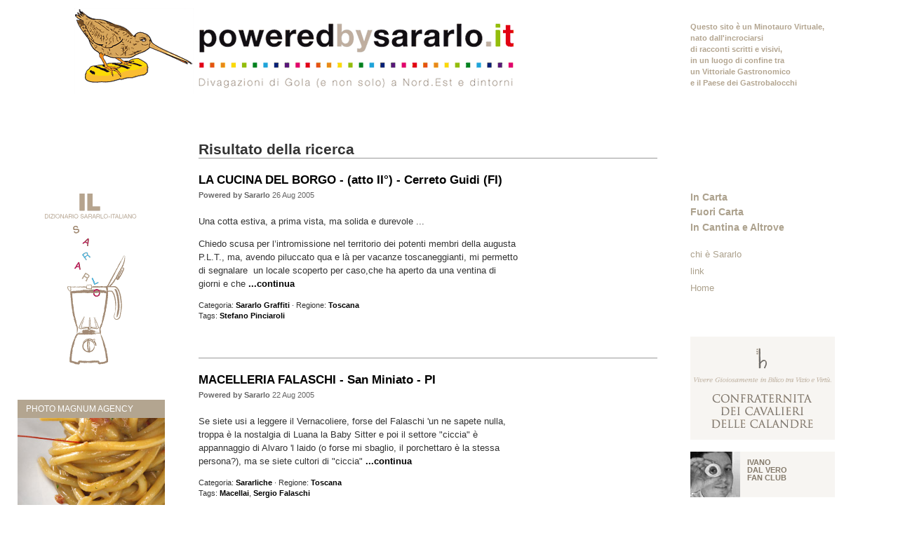

--- FILE ---
content_type: text/html; charset=UTF-8
request_url: http://www.poweredbysararlo.it/risultato?tags=giorgio%20notari&blog_month=8&blog_year=2005&blog_day=false&blog_start=0
body_size: 5941
content:
<!DOCTYPE html PUBLIC "-//W3C//DTD XHTML 1.0 Strict//EN" "http://www.w3.org/TR/xhtml1/DTD/xhtml1-strict.dtd">
<html xmlns="http://www.w3.org/1999/xhtml">
	<head>
		<meta http-equiv="content-type" content="text/html; charset=utf-8" />
		<title>Risultato della ricerca per Archivio | Powered by Sararlo</title>
		<link rel="stylesheet" type="text/css" href="/css/reset.css" media="screen" />
		<link rel="stylesheet" type="text/css" href="/css/text.css" media="screen" />
		<link rel="stylesheet" type="text/css" href="/css/grid.css" media="screen" />
		<link rel="stylesheet" type="text/css" href="/css/layout.css" media="screen" />
		<link rel="stylesheet" type="text/css" href="/css/nav.css" media="screen" />
		<!--[if IE 6]><link rel="stylesheet" type="text/css" href="/css/ie6.css" media="screen" /><![endif]-->
		<!--[if gte IE 7]><link rel="stylesheet" type="text/css" href="/css/ie.css" media="screen" /><![endif]-->
               <script type="text/javascript" src="/js/flashloader.js"></script>
<script type="text/javascript">AC_FL_RunContent = 0;</script>
<script src="/js/AC_RunActiveContent.js" type="text/javascript"></script>
<script src="/js/lib/jquery.js" type="text/javascript"></script>
<script type="text/javascript" src="/js/lib/chili-1.7.pack.js"></script>
<script type="text/javascript" src="/js/lib/jquery.easing.js"></script>
<script type="text/javascript" src="/js/lib/jquery.dimensions.js"></script>
<script type="text/javascript" src="/js/jquery.accordion.js"></script>
<script type="text/javascript" src="/js/jquery.accordion-head.js"></script>


<script type="text/javascript">
jQuery('.lista').accordion({ 
    active: false, 
    header: '.head', 
    navigation: true, 
    event: 'click', 
    fillSpace: true, 
    animated: 'easeslide' 
});
</script>



	</head>
	<body>
		<div class="container_16">
			<div class="grid_4">
                        <div class="testata-logo">
                         
                         </div>
				<div class="dizionario">
                              <a href="/dizionario-sararlo-italiano?letter=A"><img src="/assets/images/dizionario-sararlo.gif" alt="Dizionario Sararlo-Italiano"  /></a>
                              </div>
                               <div class="box-magnum">
					<h2>
						Photo Magnum Agency
					</h2>
					<a href="/photo-magnum-agency"><img src="/assets/images/foto-magnum.jpg" alt="Photo Magnum Agency" /></a>
				</div>
                               <div class="box-italia">
                                 <script type="text/javascript">caricaflash('/assets/flash/mappa-italia.swf',220,230);</script>
                               </div>
				<div class="box-extra">
					<h2>
						Sararlo Graffiti
					</h2>
					<div class="block" id="extra">
                                               	<h5>Archivio</h5>
<div class="reflect_archive_list">
	<ul class="lista">
		<li class="reflect_year">
		<!-- <a href="/risultato?tags=giorgio notari&amp;blog_month=false&amp;blog_year=2010&amp;blog_day=false&amp;blog_start=0" title="2010" class="reflect_year_link">2010</a> -->
		<h4 class="head"><a href="javascript:;" title="2010" class="menuitem">2010</a></h4>
					<ul class="submenu">
					<li class="reflect_month">
				<a href="/risultato?tags=giorgio notari&amp;blog_month=12&amp;blog_year=2010&amp;blog_day=false&amp;blog_start=0" title="December 2010" class="reflect_month_link">December</a>
				
			</li>			<li class="reflect_month">
				<a href="/risultato?tags=giorgio notari&amp;blog_month=9&amp;blog_year=2010&amp;blog_day=false&amp;blog_start=0" title="September 2010" class="reflect_month_link">September</a>
				
			</li>			<li class="reflect_month">
				<a href="/risultato?tags=giorgio notari&amp;blog_month=8&amp;blog_year=2010&amp;blog_day=false&amp;blog_start=0" title="August 2010" class="reflect_month_link">August</a>
				
			</li>			<li class="reflect_month">
				<a href="/risultato?tags=giorgio notari&amp;blog_month=7&amp;blog_year=2010&amp;blog_day=false&amp;blog_start=0" title="July 2010" class="reflect_month_link">July</a>
				
			</li>			<li class="reflect_month">
				<a href="/risultato?tags=giorgio notari&amp;blog_month=6&amp;blog_year=2010&amp;blog_day=false&amp;blog_start=0" title="June 2010" class="reflect_month_link">June</a>
				
			</li>			<li class="reflect_month">
				<a href="/risultato?tags=giorgio notari&amp;blog_month=5&amp;blog_year=2010&amp;blog_day=false&amp;blog_start=0" title="May 2010" class="reflect_month_link">May</a>
				
			</li>			<li class="reflect_month">
				<a href="/risultato?tags=giorgio notari&amp;blog_month=4&amp;blog_year=2010&amp;blog_day=false&amp;blog_start=0" title="April 2010" class="reflect_month_link">April</a>
				
			</li>			<li class="reflect_month">
				<a href="/risultato?tags=giorgio notari&amp;blog_month=3&amp;blog_year=2010&amp;blog_day=false&amp;blog_start=0" title="March 2010" class="reflect_month_link">March</a>
				
			</li>			<li class="reflect_month">
				<a href="/risultato?tags=giorgio notari&amp;blog_month=2&amp;blog_year=2010&amp;blog_day=false&amp;blog_start=0" title="February 2010" class="reflect_month_link">February</a>
				
			</li>			<li class="reflect_month">
				<a href="/risultato?tags=giorgio notari&amp;blog_month=1&amp;blog_year=2010&amp;blog_day=false&amp;blog_start=0" title="January 2010" class="reflect_month_link">January</a>
				
			</li>
		</ul>
	</li>	<li class="reflect_year">
		<!-- <a href="/risultato?tags=giorgio notari&amp;blog_month=false&amp;blog_year=2009&amp;blog_day=false&amp;blog_start=0" title="2009" class="reflect_year_link">2009</a> -->
		<h4 class="head"><a href="javascript:;" title="2009" class="menuitem">2009</a></h4>
					<ul class="submenu">
					<li class="reflect_month">
				<a href="/risultato?tags=giorgio notari&amp;blog_month=11&amp;blog_year=2009&amp;blog_day=false&amp;blog_start=0" title="November 2009" class="reflect_month_link">November</a>
				
			</li>			<li class="reflect_month">
				<a href="/risultato?tags=giorgio notari&amp;blog_month=10&amp;blog_year=2009&amp;blog_day=false&amp;blog_start=0" title="October 2009" class="reflect_month_link">October</a>
				
			</li>			<li class="reflect_month">
				<a href="/risultato?tags=giorgio notari&amp;blog_month=9&amp;blog_year=2009&amp;blog_day=false&amp;blog_start=0" title="September 2009" class="reflect_month_link">September</a>
				
			</li>			<li class="reflect_month">
				<a href="/risultato?tags=giorgio notari&amp;blog_month=8&amp;blog_year=2009&amp;blog_day=false&amp;blog_start=0" title="August 2009" class="reflect_month_link">August</a>
				
			</li>			<li class="reflect_month">
				<a href="/risultato?tags=giorgio notari&amp;blog_month=7&amp;blog_year=2009&amp;blog_day=false&amp;blog_start=0" title="July 2009" class="reflect_month_link">July</a>
				
			</li>			<li class="reflect_month">
				<a href="/risultato?tags=giorgio notari&amp;blog_month=4&amp;blog_year=2009&amp;blog_day=false&amp;blog_start=0" title="April 2009" class="reflect_month_link">April</a>
				
			</li>			<li class="reflect_month">
				<a href="/risultato?tags=giorgio notari&amp;blog_month=3&amp;blog_year=2009&amp;blog_day=false&amp;blog_start=0" title="March 2009" class="reflect_month_link">March</a>
				
			</li>			<li class="reflect_month">
				<a href="/risultato?tags=giorgio notari&amp;blog_month=2&amp;blog_year=2009&amp;blog_day=false&amp;blog_start=0" title="February 2009" class="reflect_month_link">February</a>
				
			</li>			<li class="reflect_month">
				<a href="/risultato?tags=giorgio notari&amp;blog_month=1&amp;blog_year=2009&amp;blog_day=false&amp;blog_start=0" title="January 2009" class="reflect_month_link">January</a>
				
			</li>
		</ul>
	</li>	<li class="reflect_year">
		<!-- <a href="/risultato?tags=giorgio notari&amp;blog_month=false&amp;blog_year=2008&amp;blog_day=false&amp;blog_start=0" title="2008" class="reflect_year_link">2008</a> -->
		<h4 class="head"><a href="javascript:;" title="2008" class="menuitem">2008</a></h4>
					<ul class="submenu">
					<li class="reflect_month">
				<a href="/risultato?tags=giorgio notari&amp;blog_month=12&amp;blog_year=2008&amp;blog_day=false&amp;blog_start=0" title="December 2008" class="reflect_month_link">December</a>
				
			</li>			<li class="reflect_month">
				<a href="/risultato?tags=giorgio notari&amp;blog_month=11&amp;blog_year=2008&amp;blog_day=false&amp;blog_start=0" title="November 2008" class="reflect_month_link">November</a>
				
			</li>			<li class="reflect_month">
				<a href="/risultato?tags=giorgio notari&amp;blog_month=10&amp;blog_year=2008&amp;blog_day=false&amp;blog_start=0" title="October 2008" class="reflect_month_link">October</a>
				
			</li>			<li class="reflect_month">
				<a href="/risultato?tags=giorgio notari&amp;blog_month=9&amp;blog_year=2008&amp;blog_day=false&amp;blog_start=0" title="September 2008" class="reflect_month_link">September</a>
				
			</li>			<li class="reflect_month">
				<a href="/risultato?tags=giorgio notari&amp;blog_month=8&amp;blog_year=2008&amp;blog_day=false&amp;blog_start=0" title="August 2008" class="reflect_month_link">August</a>
				
			</li>			<li class="reflect_month">
				<a href="/risultato?tags=giorgio notari&amp;blog_month=6&amp;blog_year=2008&amp;blog_day=false&amp;blog_start=0" title="June 2008" class="reflect_month_link">June</a>
				
			</li>			<li class="reflect_month">
				<a href="/risultato?tags=giorgio notari&amp;blog_month=5&amp;blog_year=2008&amp;blog_day=false&amp;blog_start=0" title="May 2008" class="reflect_month_link">May</a>
				
			</li>
		</ul>
	</li>	<li class="reflect_year">
		<!-- <a href="/risultato?tags=giorgio notari&amp;blog_month=false&amp;blog_year=2007&amp;blog_day=false&amp;blog_start=0" title="2007" class="reflect_year_link">2007</a> -->
		<h4 class="head"><a href="javascript:;" title="2007" class="menuitem">2007</a></h4>
					<ul class="submenu">
					<li class="reflect_month">
				<a href="/risultato?tags=giorgio notari&amp;blog_month=12&amp;blog_year=2007&amp;blog_day=false&amp;blog_start=0" title="December 2007" class="reflect_month_link">December</a>
				
			</li>			<li class="reflect_month">
				<a href="/risultato?tags=giorgio notari&amp;blog_month=11&amp;blog_year=2007&amp;blog_day=false&amp;blog_start=0" title="November 2007" class="reflect_month_link">November</a>
				
			</li>			<li class="reflect_month">
				<a href="/risultato?tags=giorgio notari&amp;blog_month=9&amp;blog_year=2007&amp;blog_day=false&amp;blog_start=0" title="September 2007" class="reflect_month_link">September</a>
				
			</li>			<li class="reflect_month">
				<a href="/risultato?tags=giorgio notari&amp;blog_month=7&amp;blog_year=2007&amp;blog_day=false&amp;blog_start=0" title="July 2007" class="reflect_month_link">July</a>
				
			</li>			<li class="reflect_month">
				<a href="/risultato?tags=giorgio notari&amp;blog_month=6&amp;blog_year=2007&amp;blog_day=false&amp;blog_start=0" title="June 2007" class="reflect_month_link">June</a>
				
			</li>			<li class="reflect_month">
				<a href="/risultato?tags=giorgio notari&amp;blog_month=5&amp;blog_year=2007&amp;blog_day=false&amp;blog_start=0" title="May 2007" class="reflect_month_link">May</a>
				
			</li>			<li class="reflect_month">
				<a href="/risultato?tags=giorgio notari&amp;blog_month=4&amp;blog_year=2007&amp;blog_day=false&amp;blog_start=0" title="April 2007" class="reflect_month_link">April</a>
				
			</li>			<li class="reflect_month">
				<a href="/risultato?tags=giorgio notari&amp;blog_month=3&amp;blog_year=2007&amp;blog_day=false&amp;blog_start=0" title="March 2007" class="reflect_month_link">March</a>
				
			</li>			<li class="reflect_month">
				<a href="/risultato?tags=giorgio notari&amp;blog_month=2&amp;blog_year=2007&amp;blog_day=false&amp;blog_start=0" title="February 2007" class="reflect_month_link">February</a>
				
			</li>			<li class="reflect_month">
				<a href="/risultato?tags=giorgio notari&amp;blog_month=1&amp;blog_year=2007&amp;blog_day=false&amp;blog_start=0" title="January 2007" class="reflect_month_link">January</a>
				
			</li>
		</ul>
	</li>	<li class="reflect_year">
		<!-- <a href="/risultato?tags=giorgio notari&amp;blog_month=false&amp;blog_year=2006&amp;blog_day=false&amp;blog_start=0" title="2006" class="reflect_year_link">2006</a> -->
		<h4 class="head"><a href="javascript:;" title="2006" class="menuitem">2006</a></h4>
					<ul class="submenu">
					<li class="reflect_month">
				<a href="/risultato?tags=giorgio notari&amp;blog_month=12&amp;blog_year=2006&amp;blog_day=false&amp;blog_start=0" title="December 2006" class="reflect_month_link">December</a>
				
			</li>			<li class="reflect_month">
				<a href="/risultato?tags=giorgio notari&amp;blog_month=11&amp;blog_year=2006&amp;blog_day=false&amp;blog_start=0" title="November 2006" class="reflect_month_link">November</a>
				
			</li>			<li class="reflect_month">
				<a href="/risultato?tags=giorgio notari&amp;blog_month=10&amp;blog_year=2006&amp;blog_day=false&amp;blog_start=0" title="October 2006" class="reflect_month_link">October</a>
				
			</li>			<li class="reflect_month">
				<a href="/risultato?tags=giorgio notari&amp;blog_month=9&amp;blog_year=2006&amp;blog_day=false&amp;blog_start=0" title="September 2006" class="reflect_month_link">September</a>
				
			</li>			<li class="reflect_month">
				<a href="/risultato?tags=giorgio notari&amp;blog_month=8&amp;blog_year=2006&amp;blog_day=false&amp;blog_start=0" title="August 2006" class="reflect_month_link">August</a>
				
			</li>			<li class="reflect_month">
				<a href="/risultato?tags=giorgio notari&amp;blog_month=7&amp;blog_year=2006&amp;blog_day=false&amp;blog_start=0" title="July 2006" class="reflect_month_link">July</a>
				
			</li>			<li class="reflect_month">
				<a href="/risultato?tags=giorgio notari&amp;blog_month=6&amp;blog_year=2006&amp;blog_day=false&amp;blog_start=0" title="June 2006" class="reflect_month_link">June</a>
				
			</li>			<li class="reflect_month">
				<a href="/risultato?tags=giorgio notari&amp;blog_month=5&amp;blog_year=2006&amp;blog_day=false&amp;blog_start=0" title="May 2006" class="reflect_month_link">May</a>
				
			</li>			<li class="reflect_month">
				<a href="/risultato?tags=giorgio notari&amp;blog_month=4&amp;blog_year=2006&amp;blog_day=false&amp;blog_start=0" title="April 2006" class="reflect_month_link">April</a>
				
			</li>			<li class="reflect_month">
				<a href="/risultato?tags=giorgio notari&amp;blog_month=3&amp;blog_year=2006&amp;blog_day=false&amp;blog_start=0" title="March 2006" class="reflect_month_link">March</a>
				
			</li>			<li class="reflect_month">
				<a href="/risultato?tags=giorgio notari&amp;blog_month=1&amp;blog_year=2006&amp;blog_day=false&amp;blog_start=0" title="January 2006" class="reflect_month_link">January</a>
				
			</li>
		</ul>
	</li>	<li class="reflect_year">
		<!-- <a href="/risultato?tags=giorgio notari&amp;blog_month=false&amp;blog_year=2005&amp;blog_day=false&amp;blog_start=0" title="2005" class="reflect_year_link">2005</a> -->
		<h4 class="head"><a href="javascript:;" title="2005" class="menuitem">2005</a></h4>
					<ul class="submenu">
					<li class="reflect_month">
				<a href="/risultato?tags=giorgio notari&amp;blog_month=12&amp;blog_year=2005&amp;blog_day=false&amp;blog_start=0" title="December 2005" class="reflect_month_link">December</a>
				
			</li>			<li class="reflect_month">
				<a href="/risultato?tags=giorgio notari&amp;blog_month=11&amp;blog_year=2005&amp;blog_day=false&amp;blog_start=0" title="November 2005" class="reflect_month_link">November</a>
				
			</li>			<li class="reflect_month">
				<a href="/risultato?tags=giorgio notari&amp;blog_month=10&amp;blog_year=2005&amp;blog_day=false&amp;blog_start=0" title="October 2005" class="reflect_month_link">October</a>
				
			</li>			<li class="reflect_month">
				<a href="/risultato?tags=giorgio notari&amp;blog_month=9&amp;blog_year=2005&amp;blog_day=false&amp;blog_start=0" title="September 2005" class="reflect_month_link">September</a>
				
			</li>			<li class="reflect_month">
				<a href="/risultato?tags=giorgio notari&amp;blog_month=8&amp;blog_year=2005&amp;blog_day=false&amp;blog_start=0" title="August 2005" class="reflect_month_link">August</a>
				
			</li>			<li class="reflect_month">
				<a href="/risultato?tags=giorgio notari&amp;blog_month=7&amp;blog_year=2005&amp;blog_day=false&amp;blog_start=0" title="July 2005" class="reflect_month_link">July</a>
				
			</li>			<li class="reflect_month">
				<a href="/risultato?tags=giorgio notari&amp;blog_month=5&amp;blog_year=2005&amp;blog_day=false&amp;blog_start=0" title="May 2005" class="reflect_month_link">May</a>
				
			</li>			<li class="reflect_month">
				<a href="/risultato?tags=giorgio notari&amp;blog_month=4&amp;blog_year=2005&amp;blog_day=false&amp;blog_start=0" title="April 2005" class="reflect_month_link">April</a>
				
			</li>			<li class="reflect_month">
				<a href="/risultato?tags=giorgio notari&amp;blog_month=3&amp;blog_year=2005&amp;blog_day=false&amp;blog_start=0" title="March 2005" class="reflect_month_link">March</a>
				
			</li>			<li class="reflect_month">
				<a href="/risultato?tags=giorgio notari&amp;blog_month=2&amp;blog_year=2005&amp;blog_day=false&amp;blog_start=0" title="February 2005" class="reflect_month_link">February</a>
				
			</li>			<li class="reflect_month">
				<a href="/risultato?tags=giorgio notari&amp;blog_month=1&amp;blog_year=2005&amp;blog_day=false&amp;blog_start=0" title="January 2005" class="reflect_month_link">January</a>
				
			</li>
		</ul>
	</li>	<li class="reflect_year">
		<!-- <a href="/risultato?tags=giorgio notari&amp;blog_month=false&amp;blog_year=2004&amp;blog_day=false&amp;blog_start=0" title="2004" class="reflect_year_link">2004</a> -->
		<h4 class="head"><a href="javascript:;" title="2004" class="menuitem">2004</a></h4>
					<ul class="submenu">
					<li class="reflect_month">
				<a href="/risultato?tags=giorgio notari&amp;blog_month=12&amp;blog_year=2004&amp;blog_day=false&amp;blog_start=0" title="December 2004" class="reflect_month_link">December</a>
				
			</li>			<li class="reflect_month">
				<a href="/risultato?tags=giorgio notari&amp;blog_month=11&amp;blog_year=2004&amp;blog_day=false&amp;blog_start=0" title="November 2004" class="reflect_month_link">November</a>
				
			</li>			<li class="reflect_month">
				<a href="/risultato?tags=giorgio notari&amp;blog_month=10&amp;blog_year=2004&amp;blog_day=false&amp;blog_start=0" title="October 2004" class="reflect_month_link">October</a>
				
			</li>			<li class="reflect_month">
				<a href="/risultato?tags=giorgio notari&amp;blog_month=9&amp;blog_year=2004&amp;blog_day=false&amp;blog_start=0" title="September 2004" class="reflect_month_link">September</a>
				
			</li>			<li class="reflect_month">
				<a href="/risultato?tags=giorgio notari&amp;blog_month=7&amp;blog_year=2004&amp;blog_day=false&amp;blog_start=0" title="July 2004" class="reflect_month_link">July</a>
				
			</li>			<li class="reflect_month">
				<a href="/risultato?tags=giorgio notari&amp;blog_month=6&amp;blog_year=2004&amp;blog_day=false&amp;blog_start=0" title="June 2004" class="reflect_month_link">June</a>
				
			</li>			<li class="reflect_month">
				<a href="/risultato?tags=giorgio notari&amp;blog_month=5&amp;blog_year=2004&amp;blog_day=false&amp;blog_start=0" title="May 2004" class="reflect_month_link">May</a>
				
			</li>			<li class="reflect_month">
				<a href="/risultato?tags=giorgio notari&amp;blog_month=4&amp;blog_year=2004&amp;blog_day=false&amp;blog_start=0" title="April 2004" class="reflect_month_link">April</a>
				
			</li>			<li class="reflect_month">
				<a href="/risultato?tags=giorgio notari&amp;blog_month=3&amp;blog_year=2004&amp;blog_day=false&amp;blog_start=0" title="March 2004" class="reflect_month_link">March</a>
				
			</li>			<li class="reflect_month">
				<a href="/risultato?tags=giorgio notari&amp;blog_month=2&amp;blog_year=2004&amp;blog_day=false&amp;blog_start=0" title="February 2004" class="reflect_month_link">February</a>
				
			</li>
		</ul>
	</li>	<li class="reflect_year">
		<!-- <a href="/risultato?tags=giorgio notari&amp;blog_month=false&amp;blog_year=1983&amp;blog_day=false&amp;blog_start=0" title="1983" class="reflect_year_link">1983</a> -->
		<h4 class="head"><a href="javascript:;" title="1983" class="menuitem">1983</a></h4>
					<ul class="submenu">
					<li class="reflect_month">
				<a href="/risultato?tags=giorgio notari&amp;blog_month=5&amp;blog_year=1983&amp;blog_day=false&amp;blog_start=0" title="May 1983" class="reflect_month_link">May</a>
				
			</li>
		</ul>
	</li>	<li class="reflect_year">
		<!-- <a href="/risultato?tags=giorgio notari&amp;blog_month=false&amp;blog_year=1979&amp;blog_day=false&amp;blog_start=0" title="1979" class="reflect_year_link">1979</a> -->
		<h4 class="head"><a href="javascript:;" title="1979" class="menuitem">1979</a></h4>
					<ul class="submenu">
					<li class="reflect_month">
				<a href="/risultato?tags=giorgio notari&amp;blog_month=5&amp;blog_year=1979&amp;blog_day=false&amp;blog_start=0" title="May 1979" class="reflect_month_link">May</a>
				
			</li>
		</ul>
	</li>	<li class="reflect_year">
		<!-- <a href="/risultato?tags=giorgio notari&amp;blog_month=false&amp;blog_year=1976&amp;blog_day=false&amp;blog_start=0" title="1976" class="reflect_year_link">1976</a> -->
		<h4 class="head"><a href="javascript:;" title="1976" class="menuitem">1976</a></h4>
					<ul class="submenu">
					<li class="reflect_month">
				<a href="/risultato?tags=giorgio notari&amp;blog_month=7&amp;blog_year=1976&amp;blog_day=false&amp;blog_start=0" title="July 1976" class="reflect_month_link">July</a>
				
			</li>
		</ul>
	</li>
	</ul>
</div>
					</div>
				</div>
			</div>
			<div class="grid_7">
                        <div class="testata-logo">
					<a href="http://www.poweredbysararlo.it/"><img src="/assets/images/marchio.gif" alt="Powered by Sararlo" class="head-logo" /></a>
                         </div>
				<div class="box">
					<div class="block" id="accordion">
                                       <h3>Risultato della ricerca</h3>
					<div class="post-secondopiano" style="padding-bottom:2em; margin-bottom: 2em; ">
  <h1 class="titoletto-blog"><a href="sararlo-graffiti/la-cucina-del-borgo-atto-ii-cerreto-guidi-fi" title="LA CUCINA DEL BORGO - (atto II°) - Cerreto Guidi (FI)">LA CUCINA DEL BORGO - (atto II°) - Cerreto Guidi (FI)</a> </h1>
  <div class="ditto_info" style="color:#666;font-size:.8em;margin-bottom:20px; margin-top: 5px;"><strong>Powered by Sararlo</strong> 26 Aug 2005</div>
<div class="abstract"><div class="contentabstract"><p>Una cotta estiva, a prima vista, ma solida e durevole ...</p>
<p>Chiedo scusa per l&rsquo;intromissione nel territorio dei potenti membri della augusta P.L.T., ma, avendo piluccato qua e l&agrave; per vacanze toscaneggianti, mi permetto di segnalare&nbsp; un locale scoperto per caso,che ha aperto da una ventina di giorni e che <a href="sararlo-graffiti/la-cucina-del-borgo-atto-ii-cerreto-guidi-fi" title="...continua">...continua</a></p></div></div>
<p class="categoria">Categoria: <a href="/sararlo-graffiti">Sararlo Graffiti</a> &middot;  Regione: <a href="/risultato-regione?regione=Toscana"> Toscana</a></p>
<div class="ditto_tags" style="font-size:.8em;margin-top: 0em; margin-bottom:0em;color:#999;"><div class="dittoTags">
Tags: <a href="/risultati?tags=stefano+pinciaroli">Stefano Pinciaroli</a>
</div>
</div>
</div><div class="post-secondopiano" style="padding-bottom:2em; margin-bottom: 2em; ">
  <h1 class="titoletto-blog"><a href="sararliche/macelleria-falaschi-22.08.05" title="MACELLERIA FALASCHI - San Miniato - PI">MACELLERIA FALASCHI - San Miniato - PI</a> </h1>
  <div class="ditto_info" style="color:#666;font-size:.8em;margin-bottom:20px; margin-top: 5px;"><strong>Powered by Sararlo</strong> 22 Aug 2005</div>
<div class="abstract"><div class="contentabstract"><p>Se siete usi a leggere il Vernacoliere, forse del Falaschi 'un ne sapete nulla, troppa &egrave; la nostalgia di Luana la Baby Sitter e poi il settore "ciccia" &egrave; appannaggio di Alvaro 'l laido (o forse mi sbaglio, il porchettaro &egrave; la stessa persona?), ma se siete cultori di "ciccia" <a href="sararliche/macelleria-falaschi-22.08.05" title="...continua">...continua</a></p></div></div>
<p class="categoria">Categoria: <a href="/sararliche">Sararliche</a> &middot;  Regione: <a href="/risultato-regione?regione=Toscana"> Toscana</a></p>
<div class="ditto_tags" style="font-size:.8em;margin-top: 0em; margin-bottom:0em;color:#999;"><div class="dittoTags">
Tags: <a href="/risultati?tags=macellai">Macellai</a>, 
<a href="/risultati?tags=sergio+falaschi">Sergio Falaschi</a>
</div>
</div>
</div>
                                     <div id="paginazione">
                                     
                                      </div>
								<!-- close .post (main column content) -->

						
					</div>
				</div>
				
			</div>
			<div class="grid_5">
                 <div class="tagline">
                <p>Questo sito è un Minotauro Virtuale,<br />
				nato dall'incrociarsi<br />
				di racconti scritti e visivi,<br />
				in un luogo di confine tra<br />
				un Vittoriale Gastronomico<br />
				e il Paese dei Gastrobalocchi
                </p> 
				</div>
				<div class="box-cerca">
					<div class="block" id="search">
						<!-- <form class="FSF_form" action="/cerca-nel-sito" method="get"><p><input class="FSF_input" type="text" name="search"  value="cerca nel sito..."  onfocus="this.value=(this.value=='cerca nel sito...')? '' : this.value ;"/><input class="FSF_submit" type="submit" id="invia-cerca" name="sub" value="cerca"/></p></form>
 -->
					</div>
				</div>
				
                                       <div class="box menu">
					<div  id="section-menu"> 
 						<ul class="lista">  						
<li>
<h4 class="head"><a href="javascript:;">In Carta </a></h4>						
   <ul class="menu">
	<li><a href="/schede-ristoranti" title="Schede Ristoranti" >Schede Ristoranti</a></li>
<li><a href="/photo-magnum-agency" title="Photo Magnum Agency" >Photo Magnum Agency</a></li>
<li><a href="/sararlo-graffiti" title="Sararlo Graffiti" >Sararlo Graffiti</a></li>
<li><a href="/le-calandriadi" title="Le Calandriadi" >Le Calandriadi</a></li>
<li class="last"><a href="/ivano-dal-vero-fan-club" title="Ivano Dal Vero Fan club" >Ivano &quot;Dal vero&quot; fan club</a></li>

</ul>
</li>
<li>
<h4 class="head"><a href="javascript:;">Fuori Carta </a></h4>						
   <ul class="menu">
	<li><a href="/sararliche" title="Sararliche" >Sararliche</a></li>
<li><a href="/sararlo-in-edicola" title="Sararlo in Edicola" >Sararlo in Edicola</a></li>
<li><a href="/in-punta-di-trapano-e-di-forchetta" title="In punta di trapano e di forchetta" >In punta di trapano e di forchetta</a></li>
<li><a href="/condannati-a-godere-2006" title="Condannati a godere 2006" >Condannati a godere 2006</a></li>
<li class="last"><a href="/franco-cazzamali-fan-club" title="Franco Cazzamali Fan Club" >Franco Cazzamali Fan Club</a></li>

</ul>
</li>
<li>
<h4 class="head"><a href="javascript:;">In Cantina e Altrove </a></h4>						
   <ul class="menu">
	<li><a href="/labeled-by-sararlo" title="Labeled by Sararlo" >Labeled by Sararlo</a></li>
<li><a href="/tappi-di-bolle" title="Tappi di bolle" >Tappi di bolle</a></li>
<li><a href="/birrafondai" title="Birrafondai" >Birrafondai</a></li>
<li><a href="/bibliotecagola" title="Bibliotecagola" >Bibliotecagola</a></li>
<li><a href="/di-carta-in-carta" title="di Carta in Carta" >di Carta in Carta</a></li>
<li><a href="/gourmet-cards-e-souvenir" title="Gourmet Cards e Souvenir" >Gourmet Cards e Souvenir</a></li>
<li><a href="/sararlo-altrove" title="Sararlo altrove" >Sararlo altrove</a></li>
<li><a href="/hall-of-fame" title="Hall of fame" >Hall of fame</a></li>
<li class="last"><a href="/special-guest-book" title="Special Guest Book" >Special Guest Book</a></li>

</ul>
</li>
</ul>		
<ul class="menu">
	<li><a href="/chi-e-sararlo" title="chi è Sararlo" >chi è Sararlo</a></li>
<li><a href="/link" title="link" >link</a></li>
<li class="last"><a href="http://www.poweredbysararlo.it/" title="Home" >Home</a></li>

</ul>
					</div>
				</div>
                               <div class="box articles">
					<div class="block" id="articles">
						<a href="/confraternita-dei-cavalieri-delle-calandre"><img src="/assets/images/confraternita-cavalieri.gif" alt="Confraternita Cavalieri delle Calandre" class="cavalieri"/></a>
                                                <div class="article">
                                                <div class="club">
                                                 <img src="/assets/images/ivano-dal-vero.jpg" alt="Ivano dal Vero Fan Club" />
                                                 <p><a href="/ivano-dal-vero-fan-club">Ivano <br />Dal vero <br />fan club</a></p>
                                                 </div>
                                                 <div class="club">
                                                 <img src="/assets/images/franco-cazzamali.jpg" alt="Ivano dal Vero Fan Club" />
                                                 <p><a href="/franco-cazzamali-fan-club">Franco <br />Cazzamali <br />fan club</a></p>
                                                 </div>
<div id="punta-trapano">
<a href="/in-punta-di-trapano-e-di-forchetta"><img src="/assets/images/banner-trapano.jpg" alt="in punta di trapano e forchetta"/></a><br /><br />
<a href="/condannati-a-godere-2006"><img src="/assets/images/banner-condannati.jpg" alt="Condannati a godere" /></a>
</div>
						</div>
						<div class="article">
                                                 <h3>Tag principali</h3>
							<div class="tagcloud"><span><a class="s1" href="/risultati?tags=vini+veri" title="vedi i post relativi a &quot;vini veri&quot; (1)">vini veri</a></span>
<span><a class="s1" href="/risultati?tags=ittiturismo+lacustre" title="vedi i post relativi a &quot;ittiturismo lacustre&quot; (1)">ittiturismo lacustre</a></span>
<span><a class="s1" href="/risultati?tags=cucina+siciliana" title="vedi i post relativi a &quot;cucina siciliana&quot; (1)">cucina siciliana</a></span>
<span><a class="s1" href="/risultati?tags=gianluigi+morini" title="vedi i post relativi a &quot;gianluigi morini&quot; (1)">gianluigi morini</a></span>
<span><a class="s1" href="/risultati?tags=dolores+boretti" title="vedi i post relativi a &quot;dolores boretti&quot; (1)">dolores boretti</a></span>
<span><a class="s1" href="/risultati?tags=nicola" title="vedi i post relativi a &quot;nicola&quot; (1)">nicola</a></span>
<span><a class="s1" href="/risultati?tags=alex+lorenzon" title="vedi i post relativi a &quot;alex lorenzon&quot; (1)">alex lorenzon</a></span>
<span><a class="s1" href="/risultati?tags=dolada" title="vedi i post relativi a &quot;dolada&quot; (1)">dolada</a></span>
<span><a class="s1" href="/risultati?tags=il+don+giovanni" title="vedi i post relativi a &quot;il don giovanni&quot; (1)">il don giovanni</a></span>
<span><a class="s2" href="/risultati?tags=gualtiero+marchesi" title="vedi i post relativi a &quot;gualtiero marchesi&quot; (2)">gualtiero marchesi</a></span>
<span><a class="s1" href="/risultati?tags=vittorio+cerea" title="vedi i post relativi a &quot;vittorio cerea&quot; (1)">vittorio cerea</a></span>
<span><a class="s1" href="/risultati?tags=locali+a+km.0" title="vedi i post relativi a &quot;locali a km.0&quot; (1)">locali a km.0</a></span>
<span><a class="s1" href="/risultati?tags=caff%C3%A8+groppi" title="vedi i post relativi a &quot;caff&egrave; groppi&quot; (1)">caffè groppi</a></span>
<span><a class="s2" href="/risultati?tags=antonia+klugman" title="vedi i post relativi a &quot;antonia klugman&quot; (2)">antonia klugman</a></span>
<span><a class="s1" href="/risultati?tags=gigio+granzotto" title="vedi i post relativi a &quot;gigio granzotto&quot; (1)">gigio granzotto</a></span>
<span><a class="s1" href="/risultati?tags=philippe+l%C3%A8veill%C3%A8+-+mauro+piscini" title="vedi i post relativi a &quot;philippe l&egrave;veill&egrave; - mauro piscini&quot; (1)">philippe lèveillè - mauro piscini</a></span>
<span><a class="s2" href="/risultati?tags=paolo+marchi" title="vedi i post relativi a &quot;paolo marchi&quot; (2)">paolo marchi</a></span>
<span><a class="s1" href="/risultati?tags=gabriella+leone" title="vedi i post relativi a &quot;gabriella leone&quot; (1)">gabriella leone</a></span>
<span><a class="s1" href="/risultati?tags=ciglieri" title="vedi i post relativi a &quot;ciglieri&quot; (1)">ciglieri</a></span>
<span><a class="s1" href="/risultati?tags=maurizio+e+momi+tomassini+-+scampi+di+memoria" title="vedi i post relativi a &quot;maurizio e momi tomassini - scampi di memoria&quot; (1)">maurizio e momi tomassini - scampi di memoria</a></span>
<span><a class="s1" href="/risultati?tags=letizia+bonamigo+-+alex+lorenzon+-+ristorante+ca%277+-+alessandro+breda+-+ristorante+gellius+-+stefano+scat%C3%A0" title="vedi i post relativi a &quot;letizia bonamigo - alex lorenzon - ristorante ca&#039;7 - alessandro breda - ristorante gellius - stefano scat&agrave;&quot; (1)">letizia bonamigo - alex lorenzon - ristorante ca'7 - alessandro breda - ristorante gellius - stefano scatà</a></span>
<span><a class="s1" href="/risultati?tags=ghost+writer" title="vedi i post relativi a &quot;ghost writer&quot; (1)">ghost writer</a></span>
<span><a class="s1" href="/risultati?tags=mauro+pelosin" title="vedi i post relativi a &quot;mauro pelosin&quot; (1)">mauro pelosin</a></span>
<span><a class="s1" href="/risultati?tags=vinitaly+-+altamarca+-+giampietro+comolli" title="vedi i post relativi a &quot;vinitaly - altamarca - giampietro comolli&quot; (1)">vinitaly - altamarca - giampietro comolli</a></span>
<span><a class="s1" href="/risultati?tags=massimo+foffani" title="vedi i post relativi a &quot;massimo foffani&quot; (1)">massimo foffani</a></span>
<span><a class="s1" href="/risultati?tags=gelateria+carapina" title="vedi i post relativi a &quot;gelateria carapina&quot; (1)">gelateria carapina</a></span>
<span><a class="s1" href="/risultati?tags=tim+raue" title="vedi i post relativi a &quot;tim raue&quot; (1)">tim raue</a></span>
<span><a class="s2" href="/risultati?tags=trigabolo" title="vedi i post relativi a &quot;trigabolo&quot; (2)">trigabolo</a></span>
<span><a class="s1" href="/risultati?tags=rafael+garcia+santos" title="vedi i post relativi a &quot;rafael garcia santos&quot; (1)">rafael garcia santos</a></span>
<span><a class="s1" href="/risultati?tags=costantino+d%27urso" title="vedi i post relativi a &quot;costantino d&#039;urso&quot; (1)">costantino d'urso</a></span>
<span><a class="s1" href="/risultati?tags=stephane+tissot" title="vedi i post relativi a &quot;stephane tissot&quot; (1)">stephane tissot</a></span>
<span><a class="s1" href="/risultati?tags=joe+water+e+gli+scopini" title="vedi i post relativi a &quot;joe water e gli scopini&quot; (1)">joe water e gli scopini</a></span>
<span><a class="s3" href="/risultati?tags=massimo+bottura" title="vedi i post relativi a &quot;massimo bottura&quot; (3)">massimo bottura</a></span>
<span><a class="s1" href="/risultati?tags=giorgio+forattini" title="vedi i post relativi a &quot;giorgio forattini&quot; (1)">giorgio forattini</a></span>
<span><a class="s1" href="/risultati?tags=guida+espresso" title="vedi i post relativi a &quot;guida espresso&quot; (1)">guida espresso</a></span>
<span><a class="s1" href="/risultati?tags=nigiri" title="vedi i post relativi a &quot;nigiri&quot; (1)">nigiri</a></span>
<span><a class="s1" href="/risultati?tags=apuo" title="vedi i post relativi a &quot;apuo&quot; (1)">apuo</a></span>
<span><a class="s1" href="/risultati?tags=marco+bistarelli" title="vedi i post relativi a &quot;marco bistarelli&quot; (1)">marco bistarelli</a></span>
<span><a class="s1" href="/risultati?tags=maurizio+tommasini" title="vedi i post relativi a &quot;maurizio tommasini&quot; (1)">maurizio tommasini</a></span>
<span><a class="s1" href="/risultati?tags=patatone" title="vedi i post relativi a &quot;patatone&quot; (1)">patatone</a></span>
<span><a class="s1" href="/risultati?tags=hosteria+giusti" title="vedi i post relativi a &quot;hosteria giusti&quot; (1)">hosteria giusti</a></span>
<span><a class="s1" href="/risultati?tags=dario+cecchini" title="vedi i post relativi a &quot;dario cecchini&quot; (1)">dario cecchini</a></span>
<span><a class="s1" href="/risultati?tags=giovanni+chiades" title="vedi i post relativi a &quot;giovanni chiades&quot; (1)">giovanni chiades</a></span>
<span><a class="s1" href="/risultati?tags=locali+storici+d%27+italia" title="vedi i post relativi a &quot;locali storici d&#039; italia&quot; (1)">locali storici d' italia</a></span>
<span><a class="s1" href="/risultati?tags=michela+murgia+-+accabadora+-+premio+campiello+-+vittorio+sgarbi+-+vittoria+risi" title="vedi i post relativi a &quot;michela murgia - accabadora - premio campiello - vittorio sgarbi - vittoria risi&quot; (1)">michela murgia - accabadora - premio campiello - vittorio sgarbi - vittoria risi</a></span>
<span><a class="s1" href="/risultati?tags=franco+bee" title="vedi i post relativi a &quot;franco bee&quot; (1)">franco bee</a></span>
<span><a class="s1" href="/risultati?tags=avalone" title="vedi i post relativi a &quot;avalone&quot; (1)">avalone</a></span>
<span><a class="s1" href="/risultati?tags=davide+paolini+-+regione+veneto" title="vedi i post relativi a &quot;davide paolini - regione veneto&quot; (1)">davide paolini - regione veneto</a></span>
<span><a class="s1" href="/risultati?tags=damini+macelleria+%26+affini" title="vedi i post relativi a &quot;damini macelleria &amp; affini&quot; (1)">damini macelleria & affini</a></span>
<span><a class="s4" href="/risultati?tags=aimo+moroni" title="vedi i post relativi a &quot;aimo moroni&quot; (5)">aimo moroni</a></span>
</div>

						</div>
					</div>
				</div>
			</div>
			<div class="clear"></div>
			<div class="grid_16" id="site_info">
				<div class="box">
					<p>&copy; 2009 - 2026 powered by Sararlo</p> <p class="crediti">progetto grafico <a href="http://www.helvetika.it">Helvetika</a> &middot; sviluppo Quamm <a href="http://www.quamm.it" title="web agency padova">Web Agency Padova</a></p>
				</div>
			</div>
			<div class="clear"></div>
		</div>
	</body>
</html>

--- FILE ---
content_type: application/x-javascript
request_url: http://www.poweredbysararlo.it/js/flashloader.js
body_size: 205
content:
function caricaflash(nome,width,height)
{
	document.write('<object type="application/x-shockwave-flash" data="'+nome+'" width="'+width+'" height="'+height+'" >\n');
	document.write('<param name="movie" value="'+nome+'" />\n');
	document.write('<param name="Wmode" value="transparent" />\n');
	document.write('</object>\n');
}